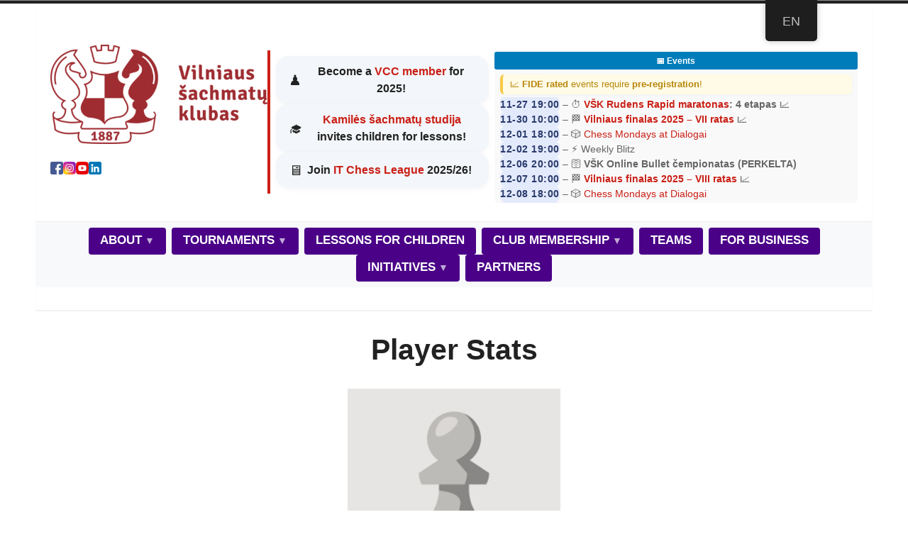

--- FILE ---
content_type: text/html; charset=UTF-8
request_url: https://vilniuschess.lt/en/weekly-blitz/player/?id=598/
body_size: 18688
content:
<!doctype html>
<html dir="ltr" lang="en-US" prefix="og: https://ogp.me/ns#">
<head>
	<meta charset="UTF-8" />
	<meta name="viewport" content="width=device-width, initial-scale=1" />
	<link rel="profile" href="https://gmpg.org/xfn/11" />
	
	<style>
	/* Compact non-sticky header styles */
	.site-header {
		background: white;
		border-bottom: 1px solid #eee;
		box-shadow: 0 1px 2px rgba(0,0,0,0.05);
		position: relative;
		padding: 0;
	}
	
	.site-header .site-branding {
		margin: 0;
		padding: 10px 20px;
	}
	
	/* Compact main navigation */
	.main-navigation {
		margin: 0;
		padding: 8px 0;
		background: #f8f9fa;
		border-top: 1px solid #eee;
	}
	
	/* Mobile specific header adjustments */
	@media (max-width: 768px) {
		.site-header .site-branding {
			padding: 8px 15px;
		}
		
		.main-navigation {
			padding: 5px 0;
		}
	}
	
	/* Remove extra padding from content */
	#content {
		padding-top: 0;
	}
	</style>
	
	<title>Žaidėjo statistika - Vilniaus šachmatų klubas</title>

		<!-- All in One SEO 4.4.9.2 - aioseo.com -->
		<meta name="robots" content="max-image-preview:large" />
		<link rel="canonical" href="https://vilniuschess.lt/en/weekly-blitz/player/" />
		<meta name="generator" content="All in One SEO (AIOSEO) 4.4.9.2" />
		<meta property="og:locale" content="en_US" />
		<meta property="og:site_name" content="Vilniaus šachmatų klubas - Oficialus VŠK puslapis" />
		<meta property="og:type" content="article" />
		<meta property="og:title" content="Žaidėjo statistika - Vilniaus šachmatų klubas" />
		<meta property="og:url" content="https://vilniuschess.lt/en/weekly-blitz/player/" />
		<meta property="og:image" content="https://vilniuschess.lt/wp-content/uploads/2022/09/VskLogoBitmap-e1663330689209.png" />
		<meta property="og:image:secure_url" content="https://vilniuschess.lt/wp-content/uploads/2022/09/VskLogoBitmap-e1663330689209.png" />
		<meta property="article:published_time" content="2021-03-18T15:45:19+00:00" />
		<meta property="article:modified_time" content="2021-04-04T08:17:21+00:00" />
		<meta property="article:publisher" content="https://www.facebook.com/VilniusChess" />
		<meta name="twitter:card" content="summary" />
		<meta name="twitter:title" content="Žaidėjo statistika - Vilniaus šachmatų klubas" />
		<meta name="twitter:image" content="https://vilniuschess.lt/wp-content/uploads/2022/09/VskLogoBitmap-e1663330689209.png" />
		<script type="application/ld+json" class="aioseo-schema">
			{"@context":"https:\/\/schema.org","@graph":[{"@type":"BreadcrumbList","@id":"https:\/\/vilniuschess.lt\/en\/weekly-blitz\/player\/#breadcrumblist","itemListElement":[{"@type":"ListItem","@id":"https:\/\/vilniuschess.lt\/en\/#listItem","position":1,"name":"Home","item":"https:\/\/vilniuschess.lt\/en\/","nextItem":"https:\/\/vilniuschess.lt\/en\/weekly-blitz\/#listItem"},{"@type":"ListItem","@id":"https:\/\/vilniuschess.lt\/en\/weekly-blitz\/#listItem","position":2,"name":"Savaitiniai \u017eaibo turnyrai","item":"https:\/\/vilniuschess.lt\/en\/weekly-blitz\/","nextItem":"https:\/\/vilniuschess.lt\/en\/weekly-blitz\/player\/#listItem","previousItem":"https:\/\/vilniuschess.lt\/en\/#listItem"},{"@type":"ListItem","@id":"https:\/\/vilniuschess.lt\/en\/weekly-blitz\/player\/#listItem","position":3,"name":"\u017daid\u0117jo statistika","previousItem":"https:\/\/vilniuschess.lt\/en\/weekly-blitz\/#listItem"}]},{"@type":"Organization","@id":"https:\/\/vilniuschess.lt\/en\/#organization","name":"Vilniaus \u0161achmat\u0173 klubas","url":"https:\/\/vilniuschess.lt\/en\/","logo":{"@type":"ImageObject","url":"https:\/\/vilniuschess.lt\/wp-content\/uploads\/2020\/12\/cropped-cropped-cropped-vilnius_chess_club-bgwhite.png","@id":"https:\/\/vilniuschess.lt\/en\/weekly-blitz\/player\/#organizationLogo","width":300,"height":147},"image":{"@id":"https:\/\/vilniuschess.lt\/en\/#organizationLogo"},"sameAs":["https:\/\/www.facebook.com\/VilniusChess"]},{"@type":"WebPage","@id":"https:\/\/vilniuschess.lt\/en\/weekly-blitz\/player\/#webpage","url":"https:\/\/vilniuschess.lt\/en\/weekly-blitz\/player\/","name":"\u017daid\u0117jo statistika - Vilniaus \u0161achmat\u0173 klubas","inLanguage":"en-US","isPartOf":{"@id":"https:\/\/vilniuschess.lt\/en\/#website"},"breadcrumb":{"@id":"https:\/\/vilniuschess.lt\/en\/weekly-blitz\/player\/#breadcrumblist"},"datePublished":"2021-03-18T15:45:19+00:00","dateModified":"2021-04-04T08:17:21+00:00"},{"@type":"WebSite","@id":"https:\/\/vilniuschess.lt\/en\/#website","url":"https:\/\/vilniuschess.lt\/en\/","name":"Vilniaus \u0161achmat\u0173 klubas","description":"Oficialus V\u0160K puslapis","inLanguage":"en-US","publisher":{"@id":"https:\/\/vilniuschess.lt\/en\/#organization"}}]}
		</script>
		<!-- All in One SEO -->

<link rel="alternate" type="application/rss+xml" title="Vilniaus šachmatų klubas &raquo; Feed" href="https://vilniuschess.lt/en/feed/" />
<link rel="alternate" type="application/rss+xml" title="Vilniaus šachmatų klubas &raquo; Comments Feed" href="https://vilniuschess.lt/en/comments/feed/" />
		<!-- This site uses the Google Analytics by MonsterInsights plugin v8.20.1 - Using Analytics tracking - https://www.monsterinsights.com/ -->
							<script src="//www.googletagmanager.com/gtag/js?id=G-632546GNHR"  data-cfasync="false" data-wpfc-render="false" type="text/javascript" async></script>
			<script data-cfasync="false" data-wpfc-render="false" type="text/javascript">
				var mi_version = '8.20.1';
				var mi_track_user = true;
				var mi_no_track_reason = '';
				
								var disableStrs = [
										'ga-disable-G-632546GNHR',
									];

				/* Function to detect opted out users */
				function __gtagTrackerIsOptedOut() {
					for (var index = 0; index < disableStrs.length; index++) {
						if (document.cookie.indexOf(disableStrs[index] + '=true') > -1) {
							return true;
						}
					}

					return false;
				}

				/* Disable tracking if the opt-out cookie exists. */
				if (__gtagTrackerIsOptedOut()) {
					for (var index = 0; index < disableStrs.length; index++) {
						window[disableStrs[index]] = true;
					}
				}

				/* Opt-out function */
				function __gtagTrackerOptout() {
					for (var index = 0; index < disableStrs.length; index++) {
						document.cookie = disableStrs[index] + '=true; expires=Thu, 31 Dec 2099 23:59:59 UTC; path=/';
						window[disableStrs[index]] = true;
					}
				}

				if ('undefined' === typeof gaOptout) {
					function gaOptout() {
						__gtagTrackerOptout();
					}
				}
								window.dataLayer = window.dataLayer || [];

				window.MonsterInsightsDualTracker = {
					helpers: {},
					trackers: {},
				};
				if (mi_track_user) {
					function __gtagDataLayer() {
						dataLayer.push(arguments);
					}

					function __gtagTracker(type, name, parameters) {
						if (!parameters) {
							parameters = {};
						}

						if (parameters.send_to) {
							__gtagDataLayer.apply(null, arguments);
							return;
						}

						if (type === 'event') {
														parameters.send_to = monsterinsights_frontend.v4_id;
							var hookName = name;
							if (typeof parameters['event_category'] !== 'undefined') {
								hookName = parameters['event_category'] + ':' + name;
							}

							if (typeof MonsterInsightsDualTracker.trackers[hookName] !== 'undefined') {
								MonsterInsightsDualTracker.trackers[hookName](parameters);
							} else {
								__gtagDataLayer('event', name, parameters);
							}
							
						} else {
							__gtagDataLayer.apply(null, arguments);
						}
					}

					__gtagTracker('js', new Date());
					__gtagTracker('set', {
						'developer_id.dZGIzZG': true,
											});
										__gtagTracker('config', 'G-632546GNHR', {"forceSSL":"true","link_attribution":"true"} );
															window.gtag = __gtagTracker;										(function () {
						/* https://developers.google.com/analytics/devguides/collection/analyticsjs/ */
						/* ga and __gaTracker compatibility shim. */
						var noopfn = function () {
							return null;
						};
						var newtracker = function () {
							return new Tracker();
						};
						var Tracker = function () {
							return null;
						};
						var p = Tracker.prototype;
						p.get = noopfn;
						p.set = noopfn;
						p.send = function () {
							var args = Array.prototype.slice.call(arguments);
							args.unshift('send');
							__gaTracker.apply(null, args);
						};
						var __gaTracker = function () {
							var len = arguments.length;
							if (len === 0) {
								return;
							}
							var f = arguments[len - 1];
							if (typeof f !== 'object' || f === null || typeof f.hitCallback !== 'function') {
								if ('send' === arguments[0]) {
									var hitConverted, hitObject = false, action;
									if ('event' === arguments[1]) {
										if ('undefined' !== typeof arguments[3]) {
											hitObject = {
												'eventAction': arguments[3],
												'eventCategory': arguments[2],
												'eventLabel': arguments[4],
												'value': arguments[5] ? arguments[5] : 1,
											}
										}
									}
									if ('pageview' === arguments[1]) {
										if ('undefined' !== typeof arguments[2]) {
											hitObject = {
												'eventAction': 'page_view',
												'page_path': arguments[2],
											}
										}
									}
									if (typeof arguments[2] === 'object') {
										hitObject = arguments[2];
									}
									if (typeof arguments[5] === 'object') {
										Object.assign(hitObject, arguments[5]);
									}
									if ('undefined' !== typeof arguments[1].hitType) {
										hitObject = arguments[1];
										if ('pageview' === hitObject.hitType) {
											hitObject.eventAction = 'page_view';
										}
									}
									if (hitObject) {
										action = 'timing' === arguments[1].hitType ? 'timing_complete' : hitObject.eventAction;
										hitConverted = mapArgs(hitObject);
										__gtagTracker('event', action, hitConverted);
									}
								}
								return;
							}

							function mapArgs(args) {
								var arg, hit = {};
								var gaMap = {
									'eventCategory': 'event_category',
									'eventAction': 'event_action',
									'eventLabel': 'event_label',
									'eventValue': 'event_value',
									'nonInteraction': 'non_interaction',
									'timingCategory': 'event_category',
									'timingVar': 'name',
									'timingValue': 'value',
									'timingLabel': 'event_label',
									'page': 'page_path',
									'location': 'page_location',
									'title': 'page_title',
								};
								for (arg in args) {
																		if (!(!args.hasOwnProperty(arg) || !gaMap.hasOwnProperty(arg))) {
										hit[gaMap[arg]] = args[arg];
									} else {
										hit[arg] = args[arg];
									}
								}
								return hit;
							}

							try {
								f.hitCallback();
							} catch (ex) {
							}
						};
						__gaTracker.create = newtracker;
						__gaTracker.getByName = newtracker;
						__gaTracker.getAll = function () {
							return [];
						};
						__gaTracker.remove = noopfn;
						__gaTracker.loaded = true;
						window['__gaTracker'] = __gaTracker;
					})();
									} else {
										console.log("");
					(function () {
						function __gtagTracker() {
							return null;
						}

						window['__gtagTracker'] = __gtagTracker;
						window['gtag'] = __gtagTracker;
					})();
									}
			</script>
				<!-- / Google Analytics by MonsterInsights -->
		<script type="text/javascript">
/* <![CDATA[ */
window._wpemojiSettings = {"baseUrl":"https:\/\/s.w.org\/images\/core\/emoji\/15.0.3\/72x72\/","ext":".png","svgUrl":"https:\/\/s.w.org\/images\/core\/emoji\/15.0.3\/svg\/","svgExt":".svg","source":{"concatemoji":"https:\/\/vilniuschess.lt\/wp-includes\/js\/wp-emoji-release.min.js?ver=6.6.4"}};
/*! This file is auto-generated */
!function(i,n){var o,s,e;function c(e){try{var t={supportTests:e,timestamp:(new Date).valueOf()};sessionStorage.setItem(o,JSON.stringify(t))}catch(e){}}function p(e,t,n){e.clearRect(0,0,e.canvas.width,e.canvas.height),e.fillText(t,0,0);var t=new Uint32Array(e.getImageData(0,0,e.canvas.width,e.canvas.height).data),r=(e.clearRect(0,0,e.canvas.width,e.canvas.height),e.fillText(n,0,0),new Uint32Array(e.getImageData(0,0,e.canvas.width,e.canvas.height).data));return t.every(function(e,t){return e===r[t]})}function u(e,t,n){switch(t){case"flag":return n(e,"\ud83c\udff3\ufe0f\u200d\u26a7\ufe0f","\ud83c\udff3\ufe0f\u200b\u26a7\ufe0f")?!1:!n(e,"\ud83c\uddfa\ud83c\uddf3","\ud83c\uddfa\u200b\ud83c\uddf3")&&!n(e,"\ud83c\udff4\udb40\udc67\udb40\udc62\udb40\udc65\udb40\udc6e\udb40\udc67\udb40\udc7f","\ud83c\udff4\u200b\udb40\udc67\u200b\udb40\udc62\u200b\udb40\udc65\u200b\udb40\udc6e\u200b\udb40\udc67\u200b\udb40\udc7f");case"emoji":return!n(e,"\ud83d\udc26\u200d\u2b1b","\ud83d\udc26\u200b\u2b1b")}return!1}function f(e,t,n){var r="undefined"!=typeof WorkerGlobalScope&&self instanceof WorkerGlobalScope?new OffscreenCanvas(300,150):i.createElement("canvas"),a=r.getContext("2d",{willReadFrequently:!0}),o=(a.textBaseline="top",a.font="600 32px Arial",{});return e.forEach(function(e){o[e]=t(a,e,n)}),o}function t(e){var t=i.createElement("script");t.src=e,t.defer=!0,i.head.appendChild(t)}"undefined"!=typeof Promise&&(o="wpEmojiSettingsSupports",s=["flag","emoji"],n.supports={everything:!0,everythingExceptFlag:!0},e=new Promise(function(e){i.addEventListener("DOMContentLoaded",e,{once:!0})}),new Promise(function(t){var n=function(){try{var e=JSON.parse(sessionStorage.getItem(o));if("object"==typeof e&&"number"==typeof e.timestamp&&(new Date).valueOf()<e.timestamp+604800&&"object"==typeof e.supportTests)return e.supportTests}catch(e){}return null}();if(!n){if("undefined"!=typeof Worker&&"undefined"!=typeof OffscreenCanvas&&"undefined"!=typeof URL&&URL.createObjectURL&&"undefined"!=typeof Blob)try{var e="postMessage("+f.toString()+"("+[JSON.stringify(s),u.toString(),p.toString()].join(",")+"));",r=new Blob([e],{type:"text/javascript"}),a=new Worker(URL.createObjectURL(r),{name:"wpTestEmojiSupports"});return void(a.onmessage=function(e){c(n=e.data),a.terminate(),t(n)})}catch(e){}c(n=f(s,u,p))}t(n)}).then(function(e){for(var t in e)n.supports[t]=e[t],n.supports.everything=n.supports.everything&&n.supports[t],"flag"!==t&&(n.supports.everythingExceptFlag=n.supports.everythingExceptFlag&&n.supports[t]);n.supports.everythingExceptFlag=n.supports.everythingExceptFlag&&!n.supports.flag,n.DOMReady=!1,n.readyCallback=function(){n.DOMReady=!0}}).then(function(){return e}).then(function(){var e;n.supports.everything||(n.readyCallback(),(e=n.source||{}).concatemoji?t(e.concatemoji):e.wpemoji&&e.twemoji&&(t(e.twemoji),t(e.wpemoji)))}))}((window,document),window._wpemojiSettings);
/* ]]> */
</script>

<style id='wp-emoji-styles-inline-css' type='text/css'>

	img.wp-smiley, img.emoji {
		display: inline !important;
		border: none !important;
		box-shadow: none !important;
		height: 1em !important;
		width: 1em !important;
		margin: 0 0.07em !important;
		vertical-align: -0.1em !important;
		background: none !important;
		padding: 0 !important;
	}
</style>
<link rel='stylesheet' id='wp-block-library-css' href='https://vilniuschess.lt/wp-includes/css/dist/block-library/style.min.css?ver=6.6.4' type='text/css' media='all' />
<style id='wp-block-library-theme-inline-css' type='text/css'>
.wp-block-audio :where(figcaption){color:#555;font-size:13px;text-align:center}.is-dark-theme .wp-block-audio :where(figcaption){color:#ffffffa6}.wp-block-audio{margin:0 0 1em}.wp-block-code{border:1px solid #ccc;border-radius:4px;font-family:Menlo,Consolas,monaco,monospace;padding:.8em 1em}.wp-block-embed :where(figcaption){color:#555;font-size:13px;text-align:center}.is-dark-theme .wp-block-embed :where(figcaption){color:#ffffffa6}.wp-block-embed{margin:0 0 1em}.blocks-gallery-caption{color:#555;font-size:13px;text-align:center}.is-dark-theme .blocks-gallery-caption{color:#ffffffa6}:root :where(.wp-block-image figcaption){color:#555;font-size:13px;text-align:center}.is-dark-theme :root :where(.wp-block-image figcaption){color:#ffffffa6}.wp-block-image{margin:0 0 1em}.wp-block-pullquote{border-bottom:4px solid;border-top:4px solid;color:currentColor;margin-bottom:1.75em}.wp-block-pullquote cite,.wp-block-pullquote footer,.wp-block-pullquote__citation{color:currentColor;font-size:.8125em;font-style:normal;text-transform:uppercase}.wp-block-quote{border-left:.25em solid;margin:0 0 1.75em;padding-left:1em}.wp-block-quote cite,.wp-block-quote footer{color:currentColor;font-size:.8125em;font-style:normal;position:relative}.wp-block-quote.has-text-align-right{border-left:none;border-right:.25em solid;padding-left:0;padding-right:1em}.wp-block-quote.has-text-align-center{border:none;padding-left:0}.wp-block-quote.is-large,.wp-block-quote.is-style-large,.wp-block-quote.is-style-plain{border:none}.wp-block-search .wp-block-search__label{font-weight:700}.wp-block-search__button{border:1px solid #ccc;padding:.375em .625em}:where(.wp-block-group.has-background){padding:1.25em 2.375em}.wp-block-separator.has-css-opacity{opacity:.4}.wp-block-separator{border:none;border-bottom:2px solid;margin-left:auto;margin-right:auto}.wp-block-separator.has-alpha-channel-opacity{opacity:1}.wp-block-separator:not(.is-style-wide):not(.is-style-dots){width:100px}.wp-block-separator.has-background:not(.is-style-dots){border-bottom:none;height:1px}.wp-block-separator.has-background:not(.is-style-wide):not(.is-style-dots){height:2px}.wp-block-table{margin:0 0 1em}.wp-block-table td,.wp-block-table th{word-break:normal}.wp-block-table :where(figcaption){color:#555;font-size:13px;text-align:center}.is-dark-theme .wp-block-table :where(figcaption){color:#ffffffa6}.wp-block-video :where(figcaption){color:#555;font-size:13px;text-align:center}.is-dark-theme .wp-block-video :where(figcaption){color:#ffffffa6}.wp-block-video{margin:0 0 1em}:root :where(.wp-block-template-part.has-background){margin-bottom:0;margin-top:0;padding:1.25em 2.375em}
</style>
<link rel='stylesheet' id='jetpack-layout-grid-css' href='https://vilniuschess.lt/wp-content/plugins/layout-grid/style.css?ver=1698912121' type='text/css' media='all' />
<style id='classic-theme-styles-inline-css' type='text/css'>
/*! This file is auto-generated */
.wp-block-button__link{color:#fff;background-color:#32373c;border-radius:9999px;box-shadow:none;text-decoration:none;padding:calc(.667em + 2px) calc(1.333em + 2px);font-size:1.125em}.wp-block-file__button{background:#32373c;color:#fff;text-decoration:none}
</style>
<style id='global-styles-inline-css' type='text/css'>
:root{--wp--preset--aspect-ratio--square: 1;--wp--preset--aspect-ratio--4-3: 4/3;--wp--preset--aspect-ratio--3-4: 3/4;--wp--preset--aspect-ratio--3-2: 3/2;--wp--preset--aspect-ratio--2-3: 2/3;--wp--preset--aspect-ratio--16-9: 16/9;--wp--preset--aspect-ratio--9-16: 9/16;--wp--preset--color--black: #000000;--wp--preset--color--cyan-bluish-gray: #abb8c3;--wp--preset--color--white: #ffffff;--wp--preset--color--pale-pink: #f78da7;--wp--preset--color--vivid-red: #cf2e2e;--wp--preset--color--luminous-vivid-orange: #ff6900;--wp--preset--color--luminous-vivid-amber: #fcb900;--wp--preset--color--light-green-cyan: #7bdcb5;--wp--preset--color--vivid-green-cyan: #00d084;--wp--preset--color--pale-cyan-blue: #8ed1fc;--wp--preset--color--vivid-cyan-blue: #0693e3;--wp--preset--color--vivid-purple: #9b51e0;--wp--preset--color--primary: #CA2017;--wp--preset--color--secondary: #007FDB;--wp--preset--color--background: #FFFFFF;--wp--preset--color--foreground: #222222;--wp--preset--color--foreground-light: #666666;--wp--preset--color--foreground-dark: #111111;--wp--preset--gradient--vivid-cyan-blue-to-vivid-purple: linear-gradient(135deg,rgba(6,147,227,1) 0%,rgb(155,81,224) 100%);--wp--preset--gradient--light-green-cyan-to-vivid-green-cyan: linear-gradient(135deg,rgb(122,220,180) 0%,rgb(0,208,130) 100%);--wp--preset--gradient--luminous-vivid-amber-to-luminous-vivid-orange: linear-gradient(135deg,rgba(252,185,0,1) 0%,rgba(255,105,0,1) 100%);--wp--preset--gradient--luminous-vivid-orange-to-vivid-red: linear-gradient(135deg,rgba(255,105,0,1) 0%,rgb(207,46,46) 100%);--wp--preset--gradient--very-light-gray-to-cyan-bluish-gray: linear-gradient(135deg,rgb(238,238,238) 0%,rgb(169,184,195) 100%);--wp--preset--gradient--cool-to-warm-spectrum: linear-gradient(135deg,rgb(74,234,220) 0%,rgb(151,120,209) 20%,rgb(207,42,186) 40%,rgb(238,44,130) 60%,rgb(251,105,98) 80%,rgb(254,248,76) 100%);--wp--preset--gradient--blush-light-purple: linear-gradient(135deg,rgb(255,206,236) 0%,rgb(152,150,240) 100%);--wp--preset--gradient--blush-bordeaux: linear-gradient(135deg,rgb(254,205,165) 0%,rgb(254,45,45) 50%,rgb(107,0,62) 100%);--wp--preset--gradient--luminous-dusk: linear-gradient(135deg,rgb(255,203,112) 0%,rgb(199,81,192) 50%,rgb(65,88,208) 100%);--wp--preset--gradient--pale-ocean: linear-gradient(135deg,rgb(255,245,203) 0%,rgb(182,227,212) 50%,rgb(51,167,181) 100%);--wp--preset--gradient--electric-grass: linear-gradient(135deg,rgb(202,248,128) 0%,rgb(113,206,126) 100%);--wp--preset--gradient--midnight: linear-gradient(135deg,rgb(2,3,129) 0%,rgb(40,116,252) 100%);--wp--preset--font-size--small: 16.66px;--wp--preset--font-size--medium: 24px;--wp--preset--font-size--large: 28.8px;--wp--preset--font-size--x-large: 42px;--wp--preset--font-size--normal: 20px;--wp--preset--font-size--huge: 34.56px;--wp--preset--spacing--20: 0.44rem;--wp--preset--spacing--30: 0.67rem;--wp--preset--spacing--40: 1rem;--wp--preset--spacing--50: 1.5rem;--wp--preset--spacing--60: 2.25rem;--wp--preset--spacing--70: 3.38rem;--wp--preset--spacing--80: 5.06rem;--wp--preset--shadow--natural: 6px 6px 9px rgba(0, 0, 0, 0.2);--wp--preset--shadow--deep: 12px 12px 50px rgba(0, 0, 0, 0.4);--wp--preset--shadow--sharp: 6px 6px 0px rgba(0, 0, 0, 0.2);--wp--preset--shadow--outlined: 6px 6px 0px -3px rgba(255, 255, 255, 1), 6px 6px rgba(0, 0, 0, 1);--wp--preset--shadow--crisp: 6px 6px 0px rgba(0, 0, 0, 1);}:where(.is-layout-flex){gap: 0.5em;}:where(.is-layout-grid){gap: 0.5em;}body .is-layout-flex{display: flex;}.is-layout-flex{flex-wrap: wrap;align-items: center;}.is-layout-flex > :is(*, div){margin: 0;}body .is-layout-grid{display: grid;}.is-layout-grid > :is(*, div){margin: 0;}:where(.wp-block-columns.is-layout-flex){gap: 2em;}:where(.wp-block-columns.is-layout-grid){gap: 2em;}:where(.wp-block-post-template.is-layout-flex){gap: 1.25em;}:where(.wp-block-post-template.is-layout-grid){gap: 1.25em;}.has-black-color{color: var(--wp--preset--color--black) !important;}.has-cyan-bluish-gray-color{color: var(--wp--preset--color--cyan-bluish-gray) !important;}.has-white-color{color: var(--wp--preset--color--white) !important;}.has-pale-pink-color{color: var(--wp--preset--color--pale-pink) !important;}.has-vivid-red-color{color: var(--wp--preset--color--vivid-red) !important;}.has-luminous-vivid-orange-color{color: var(--wp--preset--color--luminous-vivid-orange) !important;}.has-luminous-vivid-amber-color{color: var(--wp--preset--color--luminous-vivid-amber) !important;}.has-light-green-cyan-color{color: var(--wp--preset--color--light-green-cyan) !important;}.has-vivid-green-cyan-color{color: var(--wp--preset--color--vivid-green-cyan) !important;}.has-pale-cyan-blue-color{color: var(--wp--preset--color--pale-cyan-blue) !important;}.has-vivid-cyan-blue-color{color: var(--wp--preset--color--vivid-cyan-blue) !important;}.has-vivid-purple-color{color: var(--wp--preset--color--vivid-purple) !important;}.has-black-background-color{background-color: var(--wp--preset--color--black) !important;}.has-cyan-bluish-gray-background-color{background-color: var(--wp--preset--color--cyan-bluish-gray) !important;}.has-white-background-color{background-color: var(--wp--preset--color--white) !important;}.has-pale-pink-background-color{background-color: var(--wp--preset--color--pale-pink) !important;}.has-vivid-red-background-color{background-color: var(--wp--preset--color--vivid-red) !important;}.has-luminous-vivid-orange-background-color{background-color: var(--wp--preset--color--luminous-vivid-orange) !important;}.has-luminous-vivid-amber-background-color{background-color: var(--wp--preset--color--luminous-vivid-amber) !important;}.has-light-green-cyan-background-color{background-color: var(--wp--preset--color--light-green-cyan) !important;}.has-vivid-green-cyan-background-color{background-color: var(--wp--preset--color--vivid-green-cyan) !important;}.has-pale-cyan-blue-background-color{background-color: var(--wp--preset--color--pale-cyan-blue) !important;}.has-vivid-cyan-blue-background-color{background-color: var(--wp--preset--color--vivid-cyan-blue) !important;}.has-vivid-purple-background-color{background-color: var(--wp--preset--color--vivid-purple) !important;}.has-black-border-color{border-color: var(--wp--preset--color--black) !important;}.has-cyan-bluish-gray-border-color{border-color: var(--wp--preset--color--cyan-bluish-gray) !important;}.has-white-border-color{border-color: var(--wp--preset--color--white) !important;}.has-pale-pink-border-color{border-color: var(--wp--preset--color--pale-pink) !important;}.has-vivid-red-border-color{border-color: var(--wp--preset--color--vivid-red) !important;}.has-luminous-vivid-orange-border-color{border-color: var(--wp--preset--color--luminous-vivid-orange) !important;}.has-luminous-vivid-amber-border-color{border-color: var(--wp--preset--color--luminous-vivid-amber) !important;}.has-light-green-cyan-border-color{border-color: var(--wp--preset--color--light-green-cyan) !important;}.has-vivid-green-cyan-border-color{border-color: var(--wp--preset--color--vivid-green-cyan) !important;}.has-pale-cyan-blue-border-color{border-color: var(--wp--preset--color--pale-cyan-blue) !important;}.has-vivid-cyan-blue-border-color{border-color: var(--wp--preset--color--vivid-cyan-blue) !important;}.has-vivid-purple-border-color{border-color: var(--wp--preset--color--vivid-purple) !important;}.has-vivid-cyan-blue-to-vivid-purple-gradient-background{background: var(--wp--preset--gradient--vivid-cyan-blue-to-vivid-purple) !important;}.has-light-green-cyan-to-vivid-green-cyan-gradient-background{background: var(--wp--preset--gradient--light-green-cyan-to-vivid-green-cyan) !important;}.has-luminous-vivid-amber-to-luminous-vivid-orange-gradient-background{background: var(--wp--preset--gradient--luminous-vivid-amber-to-luminous-vivid-orange) !important;}.has-luminous-vivid-orange-to-vivid-red-gradient-background{background: var(--wp--preset--gradient--luminous-vivid-orange-to-vivid-red) !important;}.has-very-light-gray-to-cyan-bluish-gray-gradient-background{background: var(--wp--preset--gradient--very-light-gray-to-cyan-bluish-gray) !important;}.has-cool-to-warm-spectrum-gradient-background{background: var(--wp--preset--gradient--cool-to-warm-spectrum) !important;}.has-blush-light-purple-gradient-background{background: var(--wp--preset--gradient--blush-light-purple) !important;}.has-blush-bordeaux-gradient-background{background: var(--wp--preset--gradient--blush-bordeaux) !important;}.has-luminous-dusk-gradient-background{background: var(--wp--preset--gradient--luminous-dusk) !important;}.has-pale-ocean-gradient-background{background: var(--wp--preset--gradient--pale-ocean) !important;}.has-electric-grass-gradient-background{background: var(--wp--preset--gradient--electric-grass) !important;}.has-midnight-gradient-background{background: var(--wp--preset--gradient--midnight) !important;}.has-small-font-size{font-size: var(--wp--preset--font-size--small) !important;}.has-medium-font-size{font-size: var(--wp--preset--font-size--medium) !important;}.has-large-font-size{font-size: var(--wp--preset--font-size--large) !important;}.has-x-large-font-size{font-size: var(--wp--preset--font-size--x-large) !important;}
:where(.wp-block-post-template.is-layout-flex){gap: 1.25em;}:where(.wp-block-post-template.is-layout-grid){gap: 1.25em;}
:where(.wp-block-columns.is-layout-flex){gap: 2em;}:where(.wp-block-columns.is-layout-grid){gap: 2em;}
:root :where(.wp-block-pullquote){font-size: 1.5em;line-height: 1.6;}
</style>
<link rel='stylesheet' id='trp-floater-language-switcher-style-css' href='https://vilniuschess.lt/wp-content/plugins/translatepress-multilingual/assets/css/trp-floater-language-switcher.css?ver=2.6.5' type='text/css' media='all' />
<link rel='stylesheet' id='trp-language-switcher-style-css' href='https://vilniuschess.lt/wp-content/plugins/translatepress-multilingual/assets/css/trp-language-switcher.css?ver=2.6.5' type='text/css' media='all' />
<link rel='stylesheet' id='varia-print-style-css' href='https://vilniuschess.lt/wp-content/themes/varia/print.css?ver=1.4.10' type='text/css' media='print' />
<link rel='stylesheet' id='redhill-style-css' href='https://vilniuschess.lt/wp-content/themes/redhill/style.css?ver=1752732065' type='text/css' media='all' />
<style id='jetpack-global-styles-frontend-style-inline-css' type='text/css'>
:root { --font-headings: unset; --font-base: unset; --font-headings-default: -apple-system,BlinkMacSystemFont,"Segoe UI",Roboto,Oxygen-Sans,Ubuntu,Cantarell,"Helvetica Neue",sans-serif; --font-base-default: -apple-system,BlinkMacSystemFont,"Segoe UI",Roboto,Oxygen-Sans,Ubuntu,Cantarell,"Helvetica Neue",sans-serif;}
</style>
<script type="text/javascript" src="https://vilniuschess.lt/wp-includes/js/jquery/jquery.min.js?ver=3.7.1" id="jquery-core-js"></script>
<script type="text/javascript" src="https://vilniuschess.lt/wp-includes/js/jquery/jquery-migrate.min.js?ver=3.4.1" id="jquery-migrate-js"></script>
<script type="text/javascript" src="https://vilniuschess.lt/wp-content/plugins/google-analytics-for-wordpress/assets/js/frontend-gtag.min.js?ver=8.20.1" id="monsterinsights-frontend-script-js"></script>
<script data-cfasync="false" data-wpfc-render="false" type="text/javascript" id='monsterinsights-frontend-script-js-extra'>/* <![CDATA[ */
var monsterinsights_frontend = {"js_events_tracking":"true","download_extensions":"doc,pdf,ppt,zip,xls,docx,pptx,xlsx","inbound_paths":"[{\"path\":\"\\\/go\\\/\",\"label\":\"affiliate\"},{\"path\":\"\\\/recommend\\\/\",\"label\":\"affiliate\"}]","home_url":"https:\/\/vilniuschess.lt\/en","hash_tracking":"false","v4_id":"G-632546GNHR"};/* ]]> */
</script>
<script type="text/javascript" id="sfpp-fb-root-js-extra">
/* <![CDATA[ */
var sfpp_script_vars = {"language":"en_US","appId":"297186066963865"};
/* ]]> */
</script>
<script type="text/javascript" async="async" src="https://vilniuschess.lt/wp-content/plugins/simple-facebook-twitter-widget/js/simple-facebook-page-root.js?ver=1.7.0" id="sfpp-fb-root-js"></script>
<link rel="https://api.w.org/" href="https://vilniuschess.lt/en/wp-json/" /><link rel="alternate" title="JSON" type="application/json" href="https://vilniuschess.lt/en/wp-json/wp/v2/pages/739" /><link rel="EditURI" type="application/rsd+xml" title="RSD" href="https://vilniuschess.lt/xmlrpc.php?rsd" />
<meta name="generator" content="WordPress 6.6.4" />
<link rel='shortlink' href='https://vilniuschess.lt/en/?p=739' />
		<!-- Custom Logo: hide header text -->
		<style id="custom-logo-css" type="text/css">
			.site-title, .site-description {
				position: absolute;
				clip: rect(1px, 1px, 1px, 1px);
			}
		</style>
		<link rel="alternate" title="oEmbed (JSON)" type="application/json+oembed" href="https://vilniuschess.lt/en/wp-json/oembed/1.0/embed?url=https%3A%2F%2Fvilniuschess.lt%2Fen%2Fweekly-blitz%2Fplayer%2F" />
<link rel="alternate" title="oEmbed (XML)" type="text/xml+oembed" href="https://vilniuschess.lt/en/wp-json/oembed/1.0/embed?url=https%3A%2F%2Fvilniuschess.lt%2Fen%2Fweekly-blitz%2Fplayer%2F&#038;format=xml" />
<link rel="alternate" hreflang="lt-LT" href="https://vilniuschess.lt/lt/weekly-blitz/player/?id=598/"/>
<link rel="alternate" hreflang="en-US" href="https://vilniuschess.lt/en/weekly-blitz/player/?id=598/"/>
<link rel="alternate" hreflang="lt" href="https://vilniuschess.lt/lt/weekly-blitz/player/?id=598/"/>
<link rel="alternate" hreflang="en" href="https://vilniuschess.lt/en/weekly-blitz/player/?id=598/"/>
<link rel="icon" href="https://vilniuschess.lt/wp-content/uploads/2020/12/cropped-cropped-cropped-vilnius_chess_club-bgwhite-1-32x32.png" sizes="32x32" />
<link rel="icon" href="https://vilniuschess.lt/wp-content/uploads/2020/12/cropped-cropped-cropped-vilnius_chess_club-bgwhite-1-192x192.png" sizes="192x192" />
<link rel="apple-touch-icon" href="https://vilniuschess.lt/wp-content/uploads/2020/12/cropped-cropped-cropped-vilnius_chess_club-bgwhite-1-180x180.png" />
<meta name="msapplication-TileImage" content="https://vilniuschess.lt/wp-content/uploads/2020/12/cropped-cropped-cropped-vilnius_chess_club-bgwhite-1-270x270.png" />
</head>

<body class="page-template page-template-player-page page-template-player-page-php page page-id-739 page-child parent-pageid-222 wp-custom-logo wp-embed-responsive translatepress-en_US singular image-filters-enabled">


<div id="page" class="site">
	<a class="skip-link screen-reader-text" href="#content" data-no-translation="" data-trp-gettext="">Skip to content</a>

			<header id="masthead" class="site-header responsive-max-width has-logo has-menu" role="banner">
			<style>
/* Responsive header styles */
.site-branding {
	display: flex;
	flex-direction: column;
	align-items: center;
	padding: 8px 0; /* Reduced from 10px */
}

.header-main {
	display: flex;
	align-items: stretch; /* Make both sides same height */
	justify-content: space-between;
	width: 100%;
	max-width: 1200px;
	margin: 0 auto;
	flex-wrap: wrap;
	gap: 35px;
	/* Ensure both sides stretch to same height */
	height: auto;
}

.branding-section {
	display: flex;
	flex-direction: column;
	align-items: flex-start; /* Left align the branding section */
	gap: 8px;
	flex: 0 0 auto;
	/* Allow stretching to match tournaments-section */
	height: 100%;
}

.logo-and-social {
	display: flex;
	flex-direction: column;
	align-items: flex-start; /* Left align logo and social */
	gap: 8px;
}

.site-logo img {
	max-height: 140px !important;
	width: auto !important;
}

.social-links {
	display: flex;
	gap: 8px;
	align-items: center;
}

.social-links a img {
	width: 18px; /* Smaller social icons */
	height: 18px;
	margin: 0;
}

.promos {
	margin-top: 8px;
	text-align: left;
	max-width: 320px;
}

.promos blockquote {
	margin: 0;
	padding: 8px;
	font-size: 16px;
	line-height: 1.5;
}

.promos ul {
	margin: 0 0 0 18px;
	padding: 0;
	list-style: disc;
}

.promos li {
	margin: 8px 0; /* More space between items */
	font-size: 16px; /* Larger font for bullet items */
}

.promos p {
	margin: 0 !important; /* Remove paragraph margins */
	font-size: inherit !important; /* Inherit from parent */
}

.events-section {
	display: flex;
	gap: 15px;
	align-items: stretch; /* Stretch to match left panel */
	flex: 1;
	max-width: none; /* Remove width restriction */
	justify-content: flex-end; /* Push tournaments to the right */
}

.tournaments-section {
	display: flex;
	flex-direction: column;
	width: 100%;
	max-width: none; /* Remove width restriction for flexibility */
	height: 100%; /* Match parent height */
}

.tournaments-embed {
	width: 100%;
	font-size: 14px; /* Larger font for tournaments */
	height: 100%; /* Match parent height dynamically */
	max-height: 100%; /* Never exceed parent height */
	overflow-y: auto;
	padding: 6px 8px;
	background: #f9f9f9;
	border-radius: 5px;
	text-align: left; /* Ensure left alignment */
	box-sizing: border-box;
}

.tournaments-embed ul,
.tournaments-embed li,
.tournaments-embed p {
	line-height: 1.5;
}

.tournaments-embed blockquote,
.tournaments-embed blockquote p {
	font-size: 12px !important;
	line-height: 1.3;
	margin: 12px 0 !important;
}

.tournaments-embed ul.wp-block-list {
	margin: 0;
	padding: 0;
	list-style: none;
}

.tournaments-embed ul.wp-block-list > li > strong:first-child {
	background: #e3eafc;
	color: #2a3a6c;
	border-radius: 6px;
	font-size: 14px;
	font-weight: 600;
	letter-spacing: 0.5px;
	min-width: 80px;
	display: inline-block;
	text-align: center;
}

/* Mobile styles */
@media (max-width: 768px) {
	.header-main {
		flex-direction: column;
		gap: 8px;
		text-align: center;
	}
	
	.branding-section {
		align-items: center; /* Center align on mobile */
	}
	
	.logo-and-social {
		flex-direction: column; /* Stack logo and social vertically on mobile */
		gap: 8px;
		justify-content: center;
		align-items: center; /* Center align on mobile */
	}
	
	.site-logo img {
		max-height: 90px !important;
		width: auto !important;
	}
	
	.social-links a img {
		width: 16px; /* Smaller on mobile */
		height: 16px;
	}
	
	.promos {
		margin-top: 5px;
		display: block; /* Show promos on mobile under logo */
		text-align: center; /* Center align on mobile */
		max-width: 100%;
	}
	
	.events-section {
		max-width: 100%;
		flex-direction: column;
		gap: 6px;
		justify-content: center; /* Center on mobile */
	}
	
	.tournaments-section {
		max-width: 100%;
	}
	
	.tournaments-embed {
		height: auto; /* Allow natural height on mobile */
		min-height: 60px; /* Minimum for readability */
		font-size: 12px;
		padding: 8px;
		text-align: left; /* Keep left alignment */
	}
	
	.site-branding {
		padding: 6px 0; /* Reduced padding */
	}
}

@media (max-width: 480px) {
	.site-logo img {
		max-height: 75px !important;
		width: auto !important;
	}
	
	.tournaments-embed {
		max-height: 60px; /* Reasonable height for small screens */
		font-size: 11px;
		padding: 6px;
		text-align: left; /* Keep left alignment */
	}
	
	.site-branding {
		padding: 4px 0;
	}
	
	.branding-section {
		gap: 8px;
	}
	
	.social-links a img {
		width: 14px; /* Smaller icons for very small screens */
		height: 14px;
	}
	
	.tournaments-toggle {
		padding: 5px 10px;
		font-size: 10px;
		margin-top: 4px;
	}
}

/* Collapsible tournaments for mobile */
.tournaments-toggle {
	display: inline-block;
	background: #007cba;
	color: white;
	border: none;
	padding: 8px 15px;
	border-radius: 3px;
	cursor: pointer;
	font-size: 12px;
	margin-top: 10px;
}

@media (max-width: 768px) {
	.tournaments-toggle {
		display: inline-block;
	}
	.tournaments-embed {
		display: none !important;
	}
	.tournaments-embed.show {
		display: block !important;
		margin-top: 10px;
		max-height: none !important;
		height: auto !important;
		overflow: visible !important;
	}
}
@media (min-width: 769px) {
	.tournaments-embed {
		display: block !important;
	}
}

.promos-center {
	text-align: center;
	align-items: center;
	justify-content: center;
}

.promo-list {
	display: flex;
	gap: 16px;
	justify-content: center;
	flex-wrap: wrap;
	margin: 0;
	padding: 0;
}

.promo-card {
	display: flex;
	align-items: center;
	background: #f3f6fa;
	border-radius: 18px;
	padding: 10px 18px;
	box-shadow: 0 2px 8px rgba(0,0,0,0.04);
	font-size: 16px;
	font-weight: 500;
	color: #222;
	gap: 10px;
	transition: box-shadow 0.2s;
	width: 100%;
}

.promo-card:hover {
	box-shadow: 0 4px 16px rgba(0,0,0,0.10);
}

.promo-card .promo-icon {
	font-size: 20px;
	margin-right: 6px;
}

.events-header {
	display: flex;
	flex-direction: column;
	align-items: flex-start;
	margin-bottom: 8px;
}
.events-header h2 {
	margin: 0 0 2px 0;
	font-size: 1.08em;
	font-weight: 600;
	letter-spacing: 0.5px;
	color: #1a2a3a;
}
.fide-announcement {
	background: #fffbe6;
	color: #b8860b;
	border-left: 4px solid #f7c948;
	padding: 4px 10px;
	border-radius: 6px;
	font-size: 13px;
	margin-bottom: 4px;
	margin-top: 1px;
	box-shadow: 0 1px 4px rgba(0,0,0,0.04);
}
</style>

<div class="site-branding">
			<div class="header-main">
			<div class="branding-section">
				<div class="logo-and-social">
					<div class="site-logo"><a href="https://vilniuschess.lt/en/" class="custom-logo-link" rel="home"><img width="450" height="206" src="https://vilniuschess.lt/wp-content/uploads/2022/09/VskLogoBitmap-e1663330689209.png" class="custom-logo" alt="Vilniaus šachmatų klubas" decoding="async" fetchpriority="high" /></a></div>
					<div class="social-links">
						<a href="http://facebook.com/vilniuschess" target="_blank" rel="noopener"><img src="https://cdn-icons-png.flaticon.com/512/174/174848.png" alt="Facebook"></a>
						<a href="http://instagram.com/vilniuschessclub" target="_blank" rel="noopener"><img src="https://cdn-icons-png.flaticon.com/512/1409/1409946.png" alt="Instagram"></a>
						<a href="https://www.youtube.com/channel/UCjJy5ed-5b37Ak9HUREm5AQ" target="_blank" rel="noopener"><img src="https://cdn-icons-png.flaticon.com/512/3938/3938026.png" alt="YouTube"></a>
						<a href="https://www.linkedin.com/company/vilnius-chess/" target="_blank" rel="noopener"><img src="https://cdn-icons-png.flaticon.com/512/3536/3536505.png" alt="LinkedIn"></a>
					</div>
				</div>
			</div>
			<div class="promos promos-center">
				<blockquote class="wp-block-quote">
					<div class="promo-list">
						<div class="promo-card"><span class="promo-icon">♟️</span><strong>Become a <a href="https://vilniuschess.lt/en/membership/" target="_blank" rel="noreferrer noopener">VCC member</a> <span>for 2025!</span></strong></div>
						<div class="promo-card"><span class="promo-icon">🎓</span><strong><a href="https://vilniuschess.lt/en/youth-lessons/" target="_blank" rel="noreferrer noopener" title="Kamilės šachmatų studija">Kamilės šachmatų studija</a> invites children for lessons!</strong></div>
						<div class="promo-card"><span class="promo-icon">🖥️</span><strong>Join <a href="https://vilniuschess.lt/en/it-lyga/" target="_blank" rel="noreferrer noopener" title="IT Lyga">IT Chess League</a> 2025/26!</strong></div>
					</div>
				</blockquote>
			</div>
			<div class="events-section">
				<div class="tournaments-section">
					<button class="tournaments-toggle" onclick="toggleTournaments()">📅 Events</button>
					<div class="tournaments-embed" id="tournaments-content">
						<div class="fide-announcement">
							📈 <strong>FIDE rated</strong> events require <strong>pre-registration</strong>!
						</div>
						
<ul class="wp-block-list">
<li><strong>11-27 19:00</strong> – ⏱️ <strong><a href="https://vilniuschess.lt/en/2025/09/08/vsk-rudens-rapid-maratonas-2025/" title="VŠK Rudens Rapid maratonas">VŠK Rudens Rapid maratonas</a>: 4 etapas</strong> 📈</li>



<li><strong>11-30 10:00</strong> – 🏁 <strong><a href="https://vilniuschess.lt/en/2025/03/29/vilniaus-miesto-sachmatu-cempionatas-2025/" target="_blank" rel="noopener" title="">Vilniaus finalas 2025 – VII ratas</a></strong> 📈</li>



<li><strong>12-01 18:00</strong> – 🎲 <a href="https://vilniuschess.lt/en/sachmatu-pirmadieniai-dialoguose/">Chess Mondays at Dialogai</a></li>



<li><strong>12-02 19:00</strong> – ⚡ Weekly Blitz</li>



<li><strong>12-06 20:00</strong> – 🛜 <strong>VŠK Online Bullet čempionatas</strong> <strong>(PERKELTA)</strong></li>



<li><strong>12-07 10:00</strong> – 🏁 <strong><a href="https://vilniuschess.lt/en/2025/03/29/vilniaus-miesto-sachmatu-cempionatas-2025/" target="_blank" rel="noopener" title="">Vilniaus finalas 2025 – VIII ratas</a></strong> 📈</li>



<li><strong>12-08 18:00</strong> – 🎲 <a href="https://vilniuschess.lt/en/sachmatu-pirmadieniai-dialoguose/">Chess Mondays at Dialogai</a></li>



<li><strong>12-09 19:00</strong> – ⚡ Weekly Blitz</li>



<li><strong>12-11 18:00</strong> – 🖥️ <strong><a href="https://vilniuschess.lt/en/it-lyga/" title="IT šachmatų lyga – 3 etapas">IT šachmatų lyga – 3 etapas</a> @ Wix.com</strong> <strong>(PERKELTA)</strong></li>



<li><strong>12-13 10:30</strong> – 🏆 <strong><a href="https://vilniuschess.lt/en/2025/10/13/vilnius-rapid-blitz-2025/" title="">VILNIUS RAPID 2025</a></strong> <strong>(1-5 ratai)</strong> 📈</li>



<li><strong>12-13 17:00</strong> – 🏆 <strong><a href="https://vilniuschess.lt/en/2025/10/13/vilnius-rapid-blitz-2025/" title="">VILNIUS BLITZ 2025</a></strong> 📈</li>



<li><strong>12-14 10:00</strong> – 🏆 <strong><a href="https://vilniuschess.lt/en/2025/10/13/vilnius-rapid-blitz-2025/" title="">VILNIUS RAPID 2025</a></strong> <strong>(6-11 ratai)</strong> 📈</li>



<li><strong>12-15 18:00</strong> – 🎲 <a href="https://vilniuschess.lt/en/sachmatu-pirmadieniai-dialoguose/">Chess Mondays at Dialogai</a></li>



<li><strong>12-16 19:00</strong> – ⚡ Weekly Blitz</li>



<li><strong>12-19 19:00</strong> – ♟️ <strong>Variantas penktadieniui: Freestyle Chess</strong> <strong>(Fišerio šachmatai-960)</strong></li>



<li><strong>12-20 11:00</strong> – 🏆 <strong><a href="https://vilniuschess.lt/en/2025/11/26/vilniaus-dsks-zalgiris-kaledinis-greituju-sachmatu-turnyras-2025/" title="">Kalėdinis „Žalgirio“ greitųjų turnyras</a></strong> 📈</li>



<li><strong>12-21 10:00</strong> – 🏁 <strong><a href="https://vilniuschess.lt/en/2025/03/29/vilniaus-miesto-sachmatu-cempionatas-2025/" target="_blank" rel="noopener" title="">Vilniaus finalas 2025 – IX ratas</a></strong> 📈</li>



<li><strong>12-22 18:00</strong> – 🎲 <a href="https://vilniuschess.lt/en/sachmatu-pirmadieniai-dialoguose/">Chess Mondays at Dialogai</a></li>



<li><strong>12-23 19:00</strong> – ⚡ <strong>Weekly Blitz (Kalėdinis)</strong> 📈</li>



<li><strong>12-27 19:00</strong> – ♟️ <strong>Šventinis Bullet turnyras (tik VŠK nariams)</strong></li>



<li><strong>12-30 19:00</strong> – ⚡ Weekly Blitz</li>
</ul>
											</div>
				</div>
			</div>
		</div>
		<script>
		function toggleTournaments() {
			var content = document.getElementById('tournaments-content');
			content.classList.toggle('show');
		}
		// Ensure tournaments-embed never exceeds branding-section height
		function syncTournamentsHeight() {
			var branding = document.querySelector('.branding-section');
			var tournaments = document.querySelector('.tournaments-embed');
			if (branding && tournaments) {
				tournaments.style.maxHeight = branding.offsetHeight + 'px';
			}
		}
		window.addEventListener('load', syncTournamentsHeight);
		window.addEventListener('resize', syncTournamentsHeight);
		</script>
	
							<p class="site-title"><a href="https://vilniuschess.lt/en/" rel="home">Vilnius Chess Club</a></p>
			
		<p class="site-description">
		Official page of VCC	</p>
	</div><!-- .site-branding -->
							<nav id="site-navigation" class="main-navigation" aria-label="Main Navigation" data-no-translation-aria-label="">

					<input type="checkbox" role="button" aria-haspopup="true" id="toggle" class="hide-visually">
					<label for="toggle" id="toggle-menu" class="button">
						Menu						<span class="dropdown-icon open">+</span>
						<span class="dropdown-icon close">&times;</span>
						<span class="hide-visually expanded-text" data-no-translation="" data-trp-gettext="">expanded</span>
						<span class="hide-visually collapsed-text" data-no-translation="" data-trp-gettext="">collapsed</span>
					</label>

					<div class="menu-main-container"><ul id="menu-main" class="main-menu" aria-label="submenu"><li id="menu-item-297" class="menu-item menu-item-type-custom menu-item-object-custom menu-item-has-children menu-item-297"><a aria-haspopup="true" aria-expanded="false">About</a>
<ul class="sub-menu">
	<li id="menu-item-298" class="menu-item menu-item-type-post_type menu-item-object-page menu-item-298"><a href="https://vilniuschess.lt/en/contacts/">Contact us</a></li>
	<li id="menu-item-72" class="menu-item menu-item-type-post_type menu-item-object-page menu-item-72"><a href="https://vilniuschess.lt/en/activity/">Activity</a></li>
	<li id="menu-item-2773" class="menu-item menu-item-type-post_type menu-item-object-page menu-item-2773"><a href="https://vilniuschess.lt/en/statute/">Statute</a></li>
	<li id="menu-item-2572" class="menu-item menu-item-type-post_type menu-item-object-page menu-item-2572"><a href="https://vilniuschess.lt/en/club-rules/">Club rules</a></li>
	<li id="menu-item-3786" class="menu-item menu-item-type-post_type menu-item-object-page menu-item-3786"><a href="https://vilniuschess.lt/en/ataskaitos/">Reports</a></li>
</ul>
</li>
<li id="menu-item-319" class="menu-item menu-item-type-custom menu-item-object-custom menu-item-has-children menu-item-319"><a aria-haspopup="true" aria-expanded="false">Tournaments</a>
<ul class="sub-menu">
	<li id="menu-item-530" class="menu-item menu-item-type-post_type menu-item-object-page current-page-ancestor menu-item-has-children menu-item-530"><a href="https://vilniuschess.lt/en/weekly-blitz/" aria-haspopup="true" aria-expanded="false">Weekly Blitz Tournaments</a>
	<ul class="sub-menu">
		<li id="menu-item-312" class="menu-item menu-item-type-post_type menu-item-object-page menu-item-312"><a href="https://vilniuschess.lt/en/stats/">Stats</a></li>
		<li id="menu-item-681" class="menu-item menu-item-type-post_type menu-item-object-page menu-item-681"><a href="https://vilniuschess.lt/en/online-stats/">Online Tournament Stats</a></li>
	</ul>
</li>
	<li id="menu-item-3841" class="menu-item menu-item-type-post_type menu-item-object-page menu-item-3841"><a href="https://vilniuschess.lt/en/vsk-rapid-maratonas/">VCC Rapid Marathon</a></li>
	<li id="menu-item-1395" class="menu-item menu-item-type-post_type menu-item-object-page menu-item-1395"><a href="https://vilniuschess.lt/en/vilniaus-seniuniju-lyga/">Vilnius Eldership League</a></li>
	<li id="menu-item-315" class="menu-item menu-item-type-post_type menu-item-object-page menu-item-315"><a href="https://vilniuschess.lt/en/other-tournaments/">Other VCC Tournaments</a></li>
	<li id="menu-item-3785" class="menu-item menu-item-type-custom menu-item-object-custom menu-item-has-children menu-item-3785"><a aria-haspopup="true" aria-expanded="false">Archive</a>
	<ul class="sub-menu">
		<li id="menu-item-1775" class="menu-item menu-item-type-post_type menu-item-object-page menu-item-1775"><a href="https://vilniuschess.lt/en/wednesday-mini-blitz/">Wednesday Mini-Blitz</a></li>
		<li id="menu-item-2964" class="menu-item menu-item-type-post_type menu-item-object-page menu-item-2964"><a href="https://vilniuschess.lt/en/chess-n-waffles/">Chess N&#8217; Waffles</a></li>
		<li id="menu-item-1435" class="menu-item menu-item-type-post_type menu-item-object-page menu-item-has-children menu-item-1435"><a href="https://vilniuschess.lt/en/stars-stripes-turnyrai/" aria-haspopup="true" aria-expanded="false">Stars &amp; Stripes Tournaments</a>
		<ul class="sub-menu">
			<li id="menu-item-1452" class="menu-item menu-item-type-post_type menu-item-object-page menu-item-1452"><a href="https://vilniuschess.lt/en/stars-stripes-stats/">Stats</a></li>
		</ul>
</li>
	</ul>
</li>
</ul>
</li>
<li id="menu-item-3181" class="menu-item menu-item-type-custom menu-item-object-custom menu-item-3181"><a href="https://vilniuschess.lt/en/youth-lessons/">Lessons for children</a></li>
<li id="menu-item-2275" class="menu-item menu-item-type-custom menu-item-object-custom menu-item-has-children menu-item-2275"><a aria-haspopup="true" aria-expanded="false">Club Membership</a>
<ul class="sub-menu">
	<li id="menu-item-2276" class="menu-item menu-item-type-post_type menu-item-object-page menu-item-2276"><a href="https://vilniuschess.lt/en/membership/">Become a member!</a></li>
	<li id="menu-item-2277" class="menu-item menu-item-type-post_type menu-item-object-page menu-item-2277"><a href="https://vilniuschess.lt/en/list-of-members/">List of members</a></li>
</ul>
</li>
<li id="menu-item-218" class="menu-item menu-item-type-post_type menu-item-object-page menu-item-218"><a href="https://vilniuschess.lt/en/teams/">Teams</a></li>
<li id="menu-item-2562" class="menu-item menu-item-type-post_type menu-item-object-page menu-item-2562"><a href="https://vilniuschess.lt/en/for-business/">For Business</a></li>
<li id="menu-item-1416" class="menu-item menu-item-type-custom menu-item-object-custom menu-item-has-children menu-item-1416"><a aria-haspopup="true" aria-expanded="false">Initiatives</a>
<ul class="sub-menu">
	<li id="menu-item-1820" class="menu-item menu-item-type-post_type menu-item-object-page menu-item-1820"><a href="https://vilniuschess.lt/en/sachmatu-pirmadieniai-dialoguose/">Chess Mondays at Dialogai</a></li>
	<li id="menu-item-1420" class="menu-item menu-item-type-post_type menu-item-object-page menu-item-1420"><a href="https://vilniuschess.lt/en/martyno-limonto-stovykla/">Martyno Limonto mokykla</a></li>
	<li id="menu-item-1427" class="menu-item menu-item-type-post_type menu-item-object-page menu-item-1427"><a href="https://vilniuschess.lt/en/pamokos-ukrainos-vaikams/">Lessons for Ukrainians</a></li>
	<li id="menu-item-4082" class="menu-item menu-item-type-post_type menu-item-object-page menu-item-4082"><a href="https://vilniuschess.lt/en/sachmatu-variacijos/">Chess Variations</a></li>
	<li id="menu-item-1417" class="menu-item menu-item-type-post_type menu-item-object-page menu-item-1417"><a href="https://vilniuschess.lt/en/projects/chess-friendly/">Chess Friendly</a></li>
</ul>
</li>
<li id="menu-item-733" class="menu-item menu-item-type-post_type menu-item-object-page menu-item-733"><a href="https://vilniuschess.lt/en/partners/">Partners</a></li>
<li id="menu-item-2534" class="menu-item menu-item-type-post_type menu-item-object-page menu-item-2534"><a href="https://vilniuschess.lt/en/lost/">L.O.S.T.</a></li>
<li id="menu-item-2549" class="menu-item menu-item-type-post_type menu-item-object-page menu-item-2549"><a href="https://vilniuschess.lt/en/lost/participants/">Participants</a></li>
</ul></div>				</nav><!-- #site-navigation -->
						
			<script type="text/javascript">
			// AP: LOST does not require default header
            function removeNavigNodeIfNeeded(node, top_lvl) {
                if (node.hasChildNodes()) {
                    var link = node.children[0].href;
                    var hasPopup = node.children[0].getAttribute('aria-haspopup');
            
                    if (link) {
                        if ((!window.location.href.includes("/lost/") && link.includes("/lost/")) ||
                            (window.location.href.includes("/lost/") && !link.includes("/lost/"))) {
                            if (top_lvl) {
                                node.remove();
                            }
                            
                            return true;
                        }
                    }
                    else if (hasPopup && top_lvl) {
                        var childMenus = node.getElementsByClassName('menu-item');
                        for (y = 0; y < childMenus.length; y++) {
                            if (removeNavigNodeIfNeeded(childMenus[y], false))
                            {
                                node.remove();
                                return true;
                            }
                        }
                    }
            
                    return false;
                }
            }
            
            var menuItems = document.querySelectorAll('.main-menu > .menu-item');
            for (i = 0; i < menuItems.length; i++)
            {
                removeNavigNodeIfNeeded(menuItems[i], true);
            }
            </script>

			
		</header><!-- #masthead -->

	
	<div id="content" class="site-content">

	<header class="entry-header responsive-max-width">
		
<h1 class="entry-title">Player Stats</h1>
        <script src="https://www.kryogenix.org/code/browser/sorttable/sorttable.js"></script>
	</header>
	
	<section id="primary" class="content-area">
		<main id="main">
<div class="entry-content" align="center">
    
    <div style="display: inline-block;">
        <img src="/wp-content/uploads/2023/11/emptyAvatar.png" style="height: 300px; width: 300px; object-fit: cover;">
    </div>
    
        </table></figure>
        </div>
    </div>
        </div>
</div>
</main><!-- #main -->
</section><!-- #primary -->

	</div><!-- #content -->

		<footer id="colophon" class="site-footer responsive-max-width">
	
	<aside class="widget-area responsive-max-width" role="complementary" aria-label="Footer" data-no-translation-aria-label="">
		<section id="simple_facebook_page_feed_widget-2" class="widget widget_simple_facebook_page_feed_widget"><h2 class="widget-title">Follow us on Facebook!</h2><!-- This Facebook Page Feed was generated with Simple Facebook Page Widget & Shortcode plugin v1.7.0 - https://wordpress.org/plugins/simple-facebook-twitter-widget/ --><div id="simple-facebook-widget" style="text-align:center;"><div class="fb-page" data-href="https://www.facebook.com/vilniuschess" data-width="340" data-height="500" data-tabs="" data-hide-cover="0" data-show-facepile="0" data-hide-cta="1" data-small-header="1" data-adapt-container-width="1"></div></div><!-- End Simple Facebook Page Plugin (Widget) --></section><section id="custom_html-3" class="widget_text widget widget_custom_html"><h2 class="widget-title">PARTNERS</h2><div class="textwidget custom-html-widget"><div style="display: inline-flex;">
<a href="https://www.vilnius.lt/" class="customize-unpreviewable">
<img width="300" height="184" src="https://getvectorlogo.com/wp-content/uploads/2020/02/vilnius-vector-logo.png" class="image wp-image-730  attachment-medium size-medium" alt="" loading="lazy" style="max-width: auto; max-height: 184px;" sizes="(max-width: 300px) 100vw, 300px"></a>
<a href="https://www.srf.lt/" class="customize-unpreviewable">
<img width="300" height="184" src="https://vilniuschess.lt/wp-content/uploads/2021/03/srf-300x184.png" class="image wp-image-730  attachment-medium size-medium" alt="" loading="lazy" style="max-width: 100%; height: auto;" srcset="https://vilniuschess.lt/wp-content/uploads/2021/03/srf-300x184.png 300w, https://vilniuschess.lt/wp-content/uploads/2021/03/srf-16x10.png 16w, https://vilniuschess.lt/wp-content/uploads/2021/03/srf.png 630w" sizes="(max-width: 300px) 100vw, 300px"></a>	
</div></div></section>	</aside><!-- .widget-area -->


		<div class="site-info">
			<span>&#169;2020-2025</span>
										<a class="site-name" href="https://vilniuschess.lt/en/" rel="home">Vilnius Chess Club</a>
					</div><!-- .site-info -->
	</footer><!-- #colophon -->

</div><!-- #page -->

<template id="tp-language" data-tp-language="en_US"></template>        <div id="trp-floater-ls" onclick="" data-no-translation class="trp-language-switcher-container trp-floater-ls-codes trp-top-right trp-color-dark short-names" >
            <div id="trp-floater-ls-current-language" class="">

                <a href="#" class="trp-floater-ls-disabled-language trp-ls-disabled-language" onclick="event.preventDefault()">
					EN				</a>

            </div>
            <div id="trp-floater-ls-language-list" class="" >

                <div class="trp-language-wrap" style="padding: 10px;"><a href="#" class="trp-floater-ls-disabled-language trp-ls-disabled-language" onclick="event.preventDefault()">EN</a>                    <a href="https://vilniuschess.lt/lt/weekly-blitz/player/?id=598/"
                         title="Lietuvių kalba">
          						  LT					          </a>
                </div>            </div>
        </div>

    <script type="text/javascript" id="trp-dynamic-translator-js-extra">
/* <![CDATA[ */
var trp_data = {"trp_custom_ajax_url":"https:\/\/vilniuschess.lt\/wp-content\/plugins\/translatepress-multilingual\/includes\/trp-ajax.php","trp_wp_ajax_url":"https:\/\/vilniuschess.lt\/wp-admin\/admin-ajax.php","trp_language_to_query":"en_US","trp_original_language":"lt_LT","trp_current_language":"en_US","trp_skip_selectors":["[data-no-translation]","[data-no-dynamic-translation]","[data-trp-translate-id-innertext]","script","style","head","trp-span","translate-press","[data-trp-translate-id]","[data-trpgettextoriginal]","[data-trp-post-slug]"],"trp_base_selectors":["data-trp-translate-id","data-trpgettextoriginal","data-trp-post-slug"],"trp_attributes_selectors":{"text":{"accessor":"outertext","attribute":false},"block":{"accessor":"innertext","attribute":false},"image_src":{"selector":"img[src]","accessor":"src","attribute":true},"submit":{"selector":"input[type='submit'],input[type='button'], input[type='reset']","accessor":"value","attribute":true},"placeholder":{"selector":"input[placeholder],textarea[placeholder]","accessor":"placeholder","attribute":true},"title":{"selector":"[title]","accessor":"title","attribute":true},"a_href":{"selector":"a[href]","accessor":"href","attribute":true},"button":{"accessor":"outertext","attribute":false},"option":{"accessor":"innertext","attribute":false},"aria_label":{"selector":"[aria-label]","accessor":"aria-label","attribute":true}},"trp_attributes_accessors":["outertext","innertext","src","value","placeholder","title","href","aria-label"],"gettranslationsnonceregular":"5729a553fb","showdynamiccontentbeforetranslation":"","skip_strings_from_dynamic_translation":[],"skip_strings_from_dynamic_translation_for_substrings":{"href":["amazon-adsystem","googleads","g.doubleclick"]},"duplicate_detections_allowed":"100","trp_translate_numerals_opt":"no","trp_no_auto_translation_selectors":["[data-no-auto-translation]"]};
/* ]]> */
</script>
<script type="text/javascript" src="https://vilniuschess.lt/wp-content/plugins/translatepress-multilingual/assets/js/trp-translate-dom-changes.js?ver=2.6.5" id="trp-dynamic-translator-js"></script>
	<script>
	/(trident|msie)/i.test(navigator.userAgent)&&document.getElementById&&window.addEventListener&&window.addEventListener("hashchange",function(){var t,e=location.hash.substring(1);/^[A-z0-9_-]+$/.test(e)&&(t=document.getElementById(e))&&(/^(?:a|select|input|button|textarea)$/i.test(t.tagName)||(t.tabIndex=-1),t.focus())},!1);
	</script>
	
</body>
</html>

<!-- Page uncached by LiteSpeed Cache 7.6.2 on 2025-11-26 18:30:50 -->